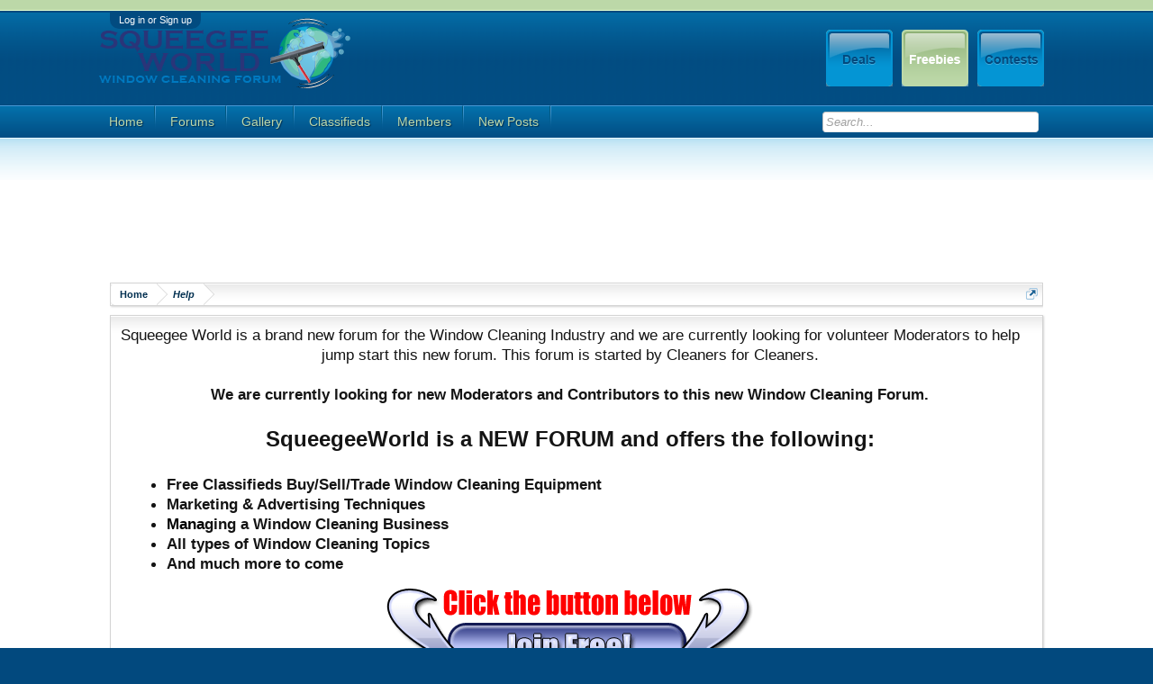

--- FILE ---
content_type: text/html; charset=UTF-8
request_url: http://www.squeegeeworld.com/help/trophies
body_size: 8233
content:
<!DOCTYPE html>
<html id="XenForo" lang="en-US" dir="LTR" class="Public LoggedOut NoSidebar RunDeferred Responsive" xmlns:fb="http://www.facebook.com/2008/fbml">
<head>

	<meta charset="utf-8" />
	<meta http-equiv="X-UA-Compatible" content="IE=Edge,chrome=1" />
	
		<meta name="viewport" content="width=device-width, initial-scale=1">
	
	
		<base href="http://www.squeegeeworld.com/" />
		<script>
			var _b = document.getElementsByTagName('base')[0], _bH = "http://www.squeegeeworld.com/";
			if (_b && _b.href != _bH) _b.href = _bH;
		</script>
	

	<title>Trophies | Squeegee World - Window Cleaning Forum</title>
	
	<noscript><style>.JsOnly, .jsOnly { display: none !important; }</style></noscript>
	<link rel="stylesheet" href="css.php?css=xenforo,form,public&amp;style=5&amp;dir=LTR&amp;d=1420575618" />
	<link rel="stylesheet" type="text/css" href="misc/custom-node-icons?d=1391088283" /><link rel="stylesheet" href="css.php?css=help_wrapper,login_bar,nat_public_css,panel_scroller,sonnb_xengallery_navbar_template,trophy,xeno,xeno_custom&amp;style=5&amp;dir=LTR&amp;d=1420575618" />
	
	
        <!-- xeno css -->
        
        

	<script>

	var _gaq = [['_setAccount', 'UA-3812478-22'], ['_trackPageview']];
	!function(d, t)
	{
		var g = d.createElement(t),
			s = d.getElementsByTagName(t)[0];	
		g.async = true;
		g.src = ('https:' == d.location.protocol ? 'https://ssl' : 'http://www') + '.google-analytics.com/ga.js';
		s.parentNode.insertBefore(g, s);
	}
	(document, 'script');

	</script>
		<script src="js/jquery/jquery-1.11.0.min.js"></script>	
		
	<script src="js/xenforo/xenforo.js?_v=4b844d0f"></script>

	
	<link rel="apple-touch-icon" href="http://www.squeegeeworld.com/styles/default/xenforo/logo.og.png" />
	<link rel="alternate" type="application/rss+xml" title="RSS feed for Squeegee World - Window Cleaning Forum" href="forums/-/index.rss" />
	<!-- xeno js -->
        











	
	
	

</head>

<body>

<!-- xeno -->


    

<div id="loginBar">
	<div class="pageWidth">
		<div class="pageContent">	
			<h3 id="loginBarHandle">
				<label for="LoginControl"><a href="login/" class="concealed noOutline">Log in or Sign up</a></label>
			</h3>
			
			<span class="helper"></span>

			
		</div>
	</div>
</div>


<!-- /xeno -->













<!-- xeno forum wrapper -->
<div id="xeno_forum_wrapper">

<div id="headerMover">
	<div id="headerProxy"></div>

<div id="content" class="help_trophies">
	<div class="pageWidth">
		<div class="pageContent">

		    <!-- xeno sidebar -->
			
			
			<!-- main content area -->
			
			
			
			
						
						<div class="" style=""><script type="text/javascript"><!--
google_ad_client = "ca-pub-8784066974699243";
/* SWorld Navbar */
google_ad_slot = "5387866481";
google_ad_width = 728;
google_ad_height = 90;
//-->
</script>
<script type="text/javascript"
src="//pagead2.googlesyndication.com/pagead/show_ads.js">
</script></div>
						
						
						<div class="breadBoxTop ">
							
							

<nav>
	
		
			
		
	

	<fieldset class="breadcrumb">
		<a href="misc/quick-navigation-menu" class="OverlayTrigger jumpMenuTrigger" data-cacheOverlay="true" title="Open quick navigation"><!--Jump to...--></a>
			
		<div class="boardTitle"><strong>Squeegee World - Window Cleaning Forum</strong></div>
		
		<span class="crumbs">
			
				<span class="crust homeCrumb" itemscope="itemscope" itemtype="http://data-vocabulary.org/Breadcrumb">
					<a href="http://www.squeegeeworld.com" class="crumb" rel="up" itemprop="url"><span itemprop="title">Home</span></a>
					<span class="arrow"><span></span></span>
				</span>
			
			
			
			
			
				
					<span class="crust" itemscope="itemscope" itemtype="http://data-vocabulary.org/Breadcrumb">
						<a href="help/" class="crumb" rel="up" itemprop="url"><span itemprop="title">Help</span></a>
						<span class="arrow"><span>&gt;</span></span>
					</span>
				
			
		</span>
	</fieldset>
</nav>
						</div>
						
						
						
					
						<!--[if lt IE 8]>
							<p class="importantMessage">You are using an out of date browser. It  may not display this or other websites correctly.<br />You should upgrade or use an <a href="https://www.google.com/chrome" target="_blank">alternative browser</a>.</p>
						<![endif]-->

						
						




<div class="PanelScroller" id="Notices" data-vertical="1" data-speed="400" data-interval="4000">
	<div class="scrollContainer">
		<div class="PanelContainer">
			<ol class="Panels">
				
					<li class="panel Notice DismissParent notice_1">
	<div class="baseHtml noticeContent"><center><p>Squeegee World is a brand new forum for the Window Cleaning Industry and we are currently looking for volunteer Moderators to help jump start this new forum. This forum is started by Cleaners for Cleaners. <br><br><b>We are currently looking for new Moderators and Contributors to this new Window Cleaning Forum.</b></p>

<h1><strong>SqueegeeWorld is a NEW FORUM and offers the following:</strong></h1>

<ul style="text-align:left;">
	<li><strong>Free Classifieds Buy/Sell/Trade Window Cleaning Equipment</strong></li>
	<li><strong>Marketing &amp; Advertising Techniques</strong></li>
	<li><strong><span style="color:#000000">Mana</span>ging a Window Cleaning Business</strong></li>
	<li><strong>All types of Window Cleaning Topics</strong></li>
	<li><strong>And much more to come</strong></li>
</ul>

<p><a href="http://www.squeegeeworld.com/login/" target="_self"><img alt="" src="http://www.squeegeeworld.com/misc/JoinFreeButton.gif" style="width: 407px; height: 118px;" /></a></p>

<p><strong>ps:..</strong>.All new users who sign up and create 100+ posts will receive FREE SEO Do-Follow Backlinks &amp; able to Sell in the classifieds at no cost for a lifetime.</p></center></div>
	
	
</li>
				
			</ol>
		</div>
	</div>
	
	
</div>

						
						
						
						
												
							<!-- h1 title, description -->
							<div class="titleBar">
								
								<h1>Trophies</h1>
								
								
							</div>
						
						
						
						
						
						<!-- main template -->
						


<div class="container">
	<div class="navigationSideBar ToggleTriggerAnchor">
		<h4 class="heading ToggleTrigger" data-target="> ul">Help <span></span></h4>
		<ul data-toggle-class="menuVisible">
			<li class="section">
				<ul>
					
					<li><a href="help/smilies" class="primaryContent">Smilies</a></li>
					<!-- slot: pre_bb_codes -->
					<li><a href="help/bb-codes" class="primaryContent">BB Codes</a></li>
					<!-- slot: pre_trophies -->
					<li><a href="help/trophies" class="secondaryContent">Trophies</a></li>
					<!-- slot: pre_cookies -->
					<li><a href="help/cookies" class="primaryContent">Cookie Usage</a></li>
					<!-- slot: pre_tos_url -->
					
						<li><a href="help/terms" class="primaryContent">Terms and Rules</a></li>
					
					
					
				</ul>
			</li>
		</ul>
	</div>
	
	<div class="mainContentBlock section sectionMain">




	<ol class="section">
	
		<li class="primaryContent">
			

<div class="trophy" id="trophy-1">
	<div class="points">1</div>
	
	<div class="info">
		<h3 class="title">First Message</h3>
		<p class="description">Post a message somewhere on the site to receive this.</p>
	</div>
</div>
		</li>
	
		<li class="primaryContent">
			

<div class="trophy" id="trophy-5">
	<div class="points">2</div>
	
	<div class="info">
		<h3 class="title">Somebody Likes You</h3>
		<p class="description">Somebody out there liked one of your messages. Keep posting like that for more!</p>
	</div>
</div>
		</li>
	
		<li class="primaryContent">
			

<div class="trophy" id="trophy-2">
	<div class="points">5</div>
	
	<div class="info">
		<h3 class="title">Keeps Coming Back</h3>
		<p class="description">30 messages posted. You must like it here!</p>
	</div>
</div>
		</li>
	
		<li class="primaryContent">
			

<div class="trophy" id="trophy-3">
	<div class="points">10</div>
	
	<div class="info">
		<h3 class="title">Can&#039;t Stop!</h3>
		<p class="description">You've posted 100 messages. I hope this took you more than a day!</p>
	</div>
</div>
		</li>
	
		<li class="primaryContent">
			

<div class="trophy" id="trophy-6">
	<div class="points">10</div>
	
	<div class="info">
		<h3 class="title">I Like It a Lot</h3>
		<p class="description">Your messages have been liked 25 times.</p>
	</div>
</div>
		</li>
	
		<li class="primaryContent">
			

<div class="trophy" id="trophy-7">
	<div class="points">15</div>
	
	<div class="info">
		<h3 class="title">Seriously Likeable!</h3>
		<p class="description">Content you have posted has attracted 100 likes.</p>
	</div>
</div>
		</li>
	
		<li class="primaryContent">
			

<div class="trophy" id="trophy-4">
	<div class="points">20</div>
	
	<div class="info">
		<h3 class="title">Addicted</h3>
		<p class="description">1,000 messages? Impressive!</p>
	</div>
</div>
		</li>
	
		<li class="primaryContent">
			

<div class="trophy" id="trophy-8">
	<div class="points">20</div>
	
	<div class="info">
		<h3 class="title">Can&#039;t Get Enough of Your Stuff</h3>
		<p class="description">Your content has been liked 250 times.</p>
	</div>
</div>
		</li>
	
		<li class="primaryContent">
			

<div class="trophy" id="trophy-9">
	<div class="points">30</div>
	
	<div class="info">
		<h3 class="title">I LOVE IT!</h3>
		<p class="description">Content you have posted has attracted 500 likes.</p>
	</div>
</div>
		</li>
	
	</ol>
</div>
</div>
						
						
						
						
							<!-- login form, to be moved to the upper drop-down -->
							







<form action="login/login" method="post" class="xenForm " id="login" style="display:none">

	

	<div class="ctrlWrapper">
		<dl class="ctrlUnit">
			<dt><label for="LoginControl">Your name or email address:</label></dt>
			<dd><input type="text" name="login" id="LoginControl" class="textCtrl" tabindex="101" /></dd>
		</dl>
	
	
		<dl class="ctrlUnit">
			<dt>
				<label for="ctrl_password">Do you already have an account?</label>
			</dt>
			<dd>
				<ul>
					<li><label for="ctrl_not_registered"><input type="radio" name="register" value="1" id="ctrl_not_registered" tabindex="105" />
						No, create an account now.</label></li>
					<li><label for="ctrl_registered"><input type="radio" name="register" value="0" id="ctrl_registered" tabindex="105" checked="checked" class="Disabler" />
						Yes, my password is:</label></li>
					<li id="ctrl_registered_Disabler">
						<input type="password" name="password" class="textCtrl" id="ctrl_password" tabindex="102" />
						<div class="lostPassword"><a href="lost-password/" class="OverlayTrigger OverlayCloser" tabindex="106">Forgot your password?</a></div>
					</li>
				</ul>
			</dd>
		</dl>
	
		
		<dl class="ctrlUnit submitUnit">
			<dt></dt>
			<dd>
				<input type="submit" class="button primary" value="Log in" tabindex="104" data-loginPhrase="Log in" data-signupPhrase="Sign up" />
				<label for="ctrl_remember" class="rememberPassword"><input type="checkbox" name="remember" value="1" id="ctrl_remember" tabindex="103" /> Stay logged in</label>
			</dd>
		</dl>
	</div>

	<input type="hidden" name="cookie_check" value="1" />
	<input type="hidden" name="redirect" value="/help/trophies" />
	<input type="hidden" name="_xfToken" value="" />

</form>
						
						
					
			
						
			<div class="breadBoxBottom">

<nav>
	
		
			
		
	

	<fieldset class="breadcrumb">
		<a href="misc/quick-navigation-menu" class="OverlayTrigger jumpMenuTrigger" data-cacheOverlay="true" title="Open quick navigation"><!--Jump to...--></a>
			
		<div class="boardTitle"><strong>Squeegee World - Window Cleaning Forum</strong></div>
		
		<span class="crumbs">
			
				<span class="crust homeCrumb">
					<a href="http://www.squeegeeworld.com" class="crumb"><span>Home</span></a>
					<span class="arrow"><span></span></span>
				</span>
			
			
			
			
			
				
					<span class="crust">
						<a href="help/" class="crumb"><span>Help</span></a>
						<span class="arrow"><span>&gt;</span></span>
					</span>
				
			
		</span>
	</fieldset>
</nav></div>
			
						
			
						
		</div>
	</div>
</div>

<header>
	


<div id="header">
      <div class="pageWidth">
        <ul class="headerIcons">
        <li><a href="#"><img src="styles/dazzle/xenforo/style/deal_box.png" alt="" /></a></li>
        <li><a href="#"><img src="styles/dazzle/xenforo/style/free_box.png" alt="" /></a></li>
        <li><a href="#"><img src="styles/dazzle/xenforo/style/contest_box.png" alt="" /></a></li>                
        </ul>
      </div>        
	<div id="logoBlock">
	<div class="pageWidth">
		<div class="pageContent">
			
			
			<div id="logo"><a href="http://www.squeegeeworld.com">
				<span></span>
				<img src="styles/dazzle/xenforo/logo.png" alt="Squeegee World - Window Cleaning Forum" />
			</a></div>
			
            <span class="helper"></span>
		</div>
	</div>
</div>
	

<div id="navigation" class="pageWidth withSearch">
	<div class="pageContent">
		<nav>

<div class="navTabs">
	<ul class="publicTabs">
	
		<!-- home -->
		
			<li class="navTab home PopupClosed"><a href="http://www.squeegeeworld.com" class="navLink">Home</a></li>
		
		
		
		<!-- extra tabs: home -->
		
		
		
		<!-- forums -->
		
			<li class="navTab forums Popup PopupControl PopupClosed">
			
				<a href="http://www.squeegeeworld.com/" class="navLink">Forums</a>
				<a href="http://www.squeegeeworld.com/" class="SplitCtrl" rel="Menu"></a>
				
				<div class="Menu JsOnly tabMenu forumsTabLinks">
					<div class="primaryContent menuHeader">
						<h3>Forums</h3>
						<div class="muted">Quick Links</div>
					</div>
					<ul class="secondaryContent blockLinksList">
					
						
						<li><a href="search/?type=post">Search Forums</a></li>
						
						<li><a href="find-new/posts" rel="nofollow">Recent Posts</a></li>
					
					</ul>
				</div>
			</li>
		
		
		
		<!-- extra tabs: middle -->
		
		
			
				<li class="navTab sonnb_xengallery Popup PopupControl PopupClosed">
			
				<a href="http://www.squeegeeworld.com/gallery/" class="navLink">Gallery</a>
				<a href="http://www.squeegeeworld.com/gallery/" class="SplitCtrl" rel="Menu"></a>
				
				<div class="Menu JsOnly tabMenu sonnb_xengalleryTabLinks">
					<div class="primaryContent menuHeader">
						<h3>Gallery</h3>
						<div class="muted">Quick Links</div>
					</div>
					

<ul class="secondaryContent blockLinksList xengallery">
	
		
		
			<li><a href="gallery/categories">Categories</a></li>
		
		<li><a title="Explore User's Albums" href="gallery/explore-user" class="OverlayTrigger">Explore User's Albums</a></li>
		<li><a title="These are all newly created albums from Squeegee World - Window Cleaning Forum." class="Tooltip" href="gallery/new-albums">New Albums</a></li>
		<li><a title="These are all newly created photos from Squeegee World - Window Cleaning Forum." class="Tooltip" href="gallery/new-photos">New Photos</a></li>
		
			<li><a title="The most active cameras that are being used in gallery at Squeegee World - Window Cleaning Forum" class="Tooltip" href="gallery/cameras">Cameras</a></li>
		
		
			<li><a title="Explore popular locations where our members at Squeegee World - Window Cleaning Forum usually take photos." class="Tooltip" href="gallery/locations">Locations</a></li>
		
	
	
		<li><a title="All interesting, fantastic and amazing photos/albums collected and promoted by our staffs on Squeegee World - Window Cleaning Forum " class="Tooltip" href="gallery/collections">Collections</a></li>
	
	<li><a title="The most active streams/keywords are being used at Squeegee World - Window Cleaning Forum" class="Tooltip" href="gallery/streams">Streams Cloud</a></li>
</ul>	
				</div>
			</li>
			
		
			
				<li class="navTab microclassifieds Popup PopupControl PopupClosed">
			
				<a href="http://www.squeegeeworld.com/Classifieds/" class="navLink">Classifieds</a>
				<a href="http://www.squeegeeworld.com/Classifieds/" class="SplitCtrl" rel="Menu"></a>
				
				<div class="Menu JsOnly tabMenu microclassifiedsTabLinks">
					<div class="primaryContent menuHeader">
						<h3>Classifieds</h3>
						<div class="muted">Quick Links</div>
					</div>
					<ul class="secondaryContent blockLinksList">
	<li><a href="Classifieds/whatsnew">What's New</a></li>
	<li><a href="Classifieds/myhistory">My History</a></li>
            
            
</ul>
				</div>
			</li>
			
		
		
		
		
		<!-- members -->
		
			<li class="navTab members Popup PopupControl PopupClosed">
			
				<a href="http://www.squeegeeworld.com/members/" class="navLink">Members</a>
				<a href="http://www.squeegeeworld.com/members/" class="SplitCtrl" rel="Menu"></a>
				
				<div class="Menu JsOnly tabMenu membersTabLinks">
					<div class="primaryContent menuHeader">
						<h3>Members</h3>
						<div class="muted">Quick Links</div>
					</div>
					<ul class="secondaryContent blockLinksList">
					
						<li><a href="members/">Notable Members</a></li>
						
						<li><a href="online/">Current Visitors</a></li>
						<li><a href="recent-activity/">Recent Activity</a></li>
					
					</ul>
				</div>
			</li>
						
		<!-- extra tabs: end -->
		
		
			
				<li class="navTab nodetab25 PopupClosed">
					<a href="http://www.squeegeeworld.com/link-forums/new-posts.25/" class="navLink">New Posts</a>
					
				</li>
			
		
		

		<!-- responsive popup -->
		<li class="navTab navigationHiddenTabs Popup PopupControl PopupClosed" style="display:none">	
						
			<a rel="Menu" class="navLink NoPopupGadget"><span class="menuIcon">Menu</span></a>
			
			<div class="Menu JsOnly blockLinksList primaryContent" id="NavigationHiddenMenu"></div>
		</li>
			
		
		<!-- no selection -->
		
			<li class="navTab selected"><div class="tabLinks"></div></li>
		
		
	</ul>
	
	<!-- xeno -->
	
	
	
	
	
</div>

<span class="helper"></span>
			
		</nav>	
	</div>
</div>
	

<div id="searchBar" class="pageWidth">
	
	<span id="QuickSearchPlaceholder" title="Search">Search</span>
	<fieldset id="QuickSearch">
		<form action="search/search" method="post" class="formPopup">
			
			<div class="primaryControls">
				<!-- block: primaryControls -->
				<input type="search" name="keywords" value="" class="textCtrl" placeholder="Search..." results="0" title="Enter your search and hit enter" id="QuickSearchQuery" />				
				<!-- end block: primaryControls -->
			</div>
			
			<div class="secondaryControls">
				<div class="controlsWrapper">
				
					<!-- block: secondaryControls -->
					<dl class="ctrlUnit">
						<dt></dt>
						<dd><ul>
							<li><label><input type="checkbox" name="title_only" value="1"
								id="search_bar_title_only" class="AutoChecker"
								data-uncheck="#search_bar_thread" /> Search titles only</label></li>
						</ul></dd>
					</dl>
				
					<dl class="ctrlUnit">
						<dt><label for="searchBar_users">Posted by Member:</label></dt>
						<dd>
							<input type="text" name="users" value="" class="textCtrl AutoComplete" id="searchBar_users" />
							<p class="explain">Separate names with a comma.</p>
						</dd>
					</dl>
				
					<dl class="ctrlUnit">
						<dt><label for="searchBar_date">Newer Than:</label></dt>
						<dd><input type="date" name="date" value="" class="textCtrl" id="searchBar_date" /></dd>
					</dl>
					
					
				</div>
				<!-- end block: secondaryControls -->
				
				<dl class="ctrlUnit submitUnit">
					<dt></dt>
					<dd>
						<input type="submit" value="Search" class="button primary Tooltip" title="Find Now" />
						<div class="Popup" id="commonSearches">
							<a rel="Menu" class="button NoPopupGadget Tooltip" title="Useful Searches" data-tipclass="flipped"><span class="arrowWidget"></span></a>
							<div class="Menu">
								<div class="primaryContent menuHeader">
									<h3>Useful Searches</h3>
								</div>
								<ul class="secondaryContent blockLinksList">
									<!-- block: useful_searches -->
									<li><a href="find-new/posts?recent=1" rel="nofollow">Recent Posts</a></li>
									
									<!-- end block: useful_searches -->
								</ul>
							</div>
						</div>
						<a href="search/" class="button moreOptions Tooltip" title="Advanced search">More...</a>
					</dd>
				</dl>
				
			</div>
			
			<input type="hidden" name="_xfToken" value="" />
		</form>		
	</fieldset>
	
</div>
</div>

	
	
</header>

</div>
<div id="footerBanner">
<footer>
	


<div class="footer">
	<div class="pageWidth">
		<div class="pageContent">
			
			<ul class="footerLinks">
					
			
				<li><a href="help/terms">Terms and Rules</a></li>
				
						
				
					<li><a href="misc/contact" class="OverlayTrigger" data-overlayOptions="{&quot;fixed&quot;:false}">Contact Us</a></li>
				
				<li><a href="help/">Help</a></li>
				<li><a href="http://www.squeegeeworld.com" class="homeLink">Home</a></li>
				<li><a class="top" href="/help/trophies#navigation">Top</a></li>
				<li><a href="forums/-/index.rss" rel="alternate" class="globalFeed" target="_blank"
					title="RSS feed for Squeegee World - Window Cleaning Forum">RSS</a></li>
			
			</ul>
			
			<span class="helper">			</span>
		</div>
	</div>
</div>

<div class="footerLegal">
	<div class="pageWidth">
		<div class="pageContent">
			<div id="copyright"><a href="http://xenforo.com" class="concealed">Forum software by XenForo&trade; <span>&copy;2010-2014 XenForo Ltd.</span></a> | <a href="http://razorthemes.com" class="concealed">Style by RazorThemes</a></div>
			

			

					
			
			<span class="helper"></span>
		</div>
	</div>	
</div>

</footer>
</div>

<!-- xeno forum wrapper end -->
</div>

<!-- xeno js -->



<!-- xeno dynamics -->
<script type="text/javascript">
<!--
$(function(){
// forumhome
$("#forums li.node.level_2:first-child div.nodeInfo").addClass("first");
$("#forums li.node.level_2:last-child div.nodeInfo").addClass("last");
$("#forums li.node.level_2:nth-child(odd) div.nodeInfo").addClass('alt1');
$("#forums li.node.level_2:nth-child(even) div.nodeInfo").addClass('alt2');
// sub-forums groupNoChildren
$("#forums li.node.level_1.groupNoChildren:first-child div.nodeInfo").addClass("first");
$("#forums li.node.level_1.groupNoChildren:last-child div.nodeInfo").addClass("last");
$("#forums li.node.level_1.groupNoChildren:nth-child(odd) div.nodeInfo").addClass('alt1');
$("#forums li.node.level_1.groupNoChildren:nth-child(even) div.nodeInfo").addClass('alt2');
// sub-forum of nested category
$("ol.nodeList li.node.level_1.groupNoChildren:first-child div.nodeInfo").addClass("first");
$("ol.nodeList li.node.level_1.groupNoChildren:last-child div.nodeInfo").addClass("last");
$("ol.nodeList li.node.level_1.groupNoChildren:nth-child(odd) div.nodeInfo").addClass('alt1');
$("ol.nodeList li.node.level_1.groupNoChildren:nth-child(even) div.nodeInfo").addClass('alt2');
});
//-->
</script>














<!-- rss animation -->
<script type="text/javascript">
<!--
$(function(){   
$(".feedIcon").hover(
function() {
$(this).stop().animate({ paddingLeft: '8px' }, 150);
}, function() {
$(this).stop().animate({ paddingLeft: '0' }, 100);
});

});
//-->
</script>




<!-- smooth scrolling -->
<script type="text/javascript">
<!--
$(function(){
$('.top').click(function(){
if($.browser.opera){
$('html').animate({scrollTop:0}, 1000);
}else{
$('html, body').animate({scrollTop:0}, 1000);
}
return false;
});
});
//-->
</script>


<script>


jQuery.extend(true, XenForo,
{
	visitor: { user_id: 0 },
	serverTimeInfo:
	{
		now: 1769041288,
		today: 1768971600,
		todayDow: 3
	},
	_lightBoxUniversal: "0",
	_enableOverlays: "1",
	_animationSpeedMultiplier: "1",
	_overlayConfig:
	{
		top: "10%",
		speed: 200,
		closeSpeed: 100,
		mask:
		{
			color: "rgb(255, 255, 255)",
			opacity: "0.6",
			loadSpeed: 200,
			closeSpeed: 100
		}
	},
	_ignoredUsers: [],
	_loadedScripts: {"nat_public_css":true,"help_wrapper":true,"trophy":true,"xeno":true,"xeno_custom":true,"login_bar":true,"panel_scroller":true,"sonnb_xengallery_navbar_template":true},
	_cookieConfig: { path: "/", domain: "", prefix: "xf_"},
	_csrfToken: "",
	_csrfRefreshUrl: "login/csrf-token-refresh",
	_jsVersion: "4b844d0f"
});
jQuery.extend(XenForo.phrases,
{
	cancel: "Cancel",

	a_moment_ago:    "A moment ago",
	one_minute_ago:  "1 minute ago",
	x_minutes_ago:   "%minutes% minutes ago",
	today_at_x:      "Today at %time%",
	yesterday_at_x:  "Yesterday at %time%",
	day_x_at_time_y: "%day% at %time%",

	day0: "Sunday",
	day1: "Monday",
	day2: "Tuesday",
	day3: "Wednesday",
	day4: "Thursday",
	day5: "Friday",
	day6: "Saturday",

	_months: "January,February,March,April,May,June,July,August,September,October,November,December",
	_daysShort: "Sun,Mon,Tue,Wed,Thu,Fri,Sat",

	following_error_occurred: "The following error occurred",
	server_did_not_respond_in_time_try_again: "The server did not respond in time. Please try again.",
	logging_in: "Logging in",
	click_image_show_full_size_version: "Click this image to show the full-size version.",
	show_hidden_content_by_x: "Show hidden content by {names}"
});

// Facebook Javascript SDK
XenForo.Facebook.appId = "";
XenForo.Facebook.forceInit = false;





</script>


</body>
</html>

--- FILE ---
content_type: text/html; charset=utf-8
request_url: https://www.google.com/recaptcha/api2/aframe
body_size: 267
content:
<!DOCTYPE HTML><html><head><meta http-equiv="content-type" content="text/html; charset=UTF-8"></head><body><script nonce="u4rq7N7lzZYvIqo2cOCBmw">/** Anti-fraud and anti-abuse applications only. See google.com/recaptcha */ try{var clients={'sodar':'https://pagead2.googlesyndication.com/pagead/sodar?'};window.addEventListener("message",function(a){try{if(a.source===window.parent){var b=JSON.parse(a.data);var c=clients[b['id']];if(c){var d=document.createElement('img');d.src=c+b['params']+'&rc='+(localStorage.getItem("rc::a")?sessionStorage.getItem("rc::b"):"");window.document.body.appendChild(d);sessionStorage.setItem("rc::e",parseInt(sessionStorage.getItem("rc::e")||0)+1);localStorage.setItem("rc::h",'1769041291448');}}}catch(b){}});window.parent.postMessage("_grecaptcha_ready", "*");}catch(b){}</script></body></html>

--- FILE ---
content_type: text/css; charset=utf-8
request_url: http://www.squeegeeworld.com/misc/custom-node-icons?d=1391088283
body_size: 282
content:
.node.node_2 .nodeIcon {
	background: transparent url(http://www.squeegeeworld.com/data/node-icons/2_1.jpg?1391088283) no-repeat top left !important;
}
.node.node_14 .nodeIcon {
	background: transparent url(http://www.squeegeeworld.com/data/node-icons/14_1.jpg?1391088283) no-repeat top left !important;
}
.node.node_26 .nodeIcon {
	background: transparent url(http://www.squeegeeworld.com/data/node-icons/26_1.jpg?1391088283) no-repeat top left !important;
}
.node.node_6 .nodeIcon {
	background: transparent url(http://www.squeegeeworld.com/data/node-icons/6_1.jpg?1391088283) no-repeat top left !important;
}
.node.node_7 .nodeIcon {
	background: transparent url(http://www.squeegeeworld.com/data/node-icons/7_1.jpg?1391088283) no-repeat top left !important;
}
.node.node_13 .nodeIcon {
	background: transparent url(http://www.squeegeeworld.com/data/node-icons/13_1.jpg?1391088283) no-repeat top left !important;
}
.node.node_21 .nodeIcon {
	background: transparent url(http://www.squeegeeworld.com/data/node-icons/21_1.jpg?1391088283) no-repeat top left !important;
}
.node.node_9 .nodeIcon {
	background: transparent url(http://www.squeegeeworld.com/data/node-icons/9_1.jpg?1391088283) no-repeat top left !important;
}
.node.node_12 .nodeIcon {
	background: transparent url(http://www.squeegeeworld.com/data/node-icons/12_1.jpg?1391088283) no-repeat top left !important;
}
.node.node_11 .nodeIcon {
	background: transparent url(http://www.squeegeeworld.com/data/node-icons/11_1.jpg?1391088283) no-repeat top left !important;
}
.node.node_10 .nodeIcon {
	background: transparent url(http://www.squeegeeworld.com/data/node-icons/10_1.jpg?1391088283) no-repeat top left !important;
}
.node.node_17 .nodeIcon {
	background: transparent url(http://www.squeegeeworld.com/data/node-icons/17_1.jpg?1391088283) no-repeat top left !important;
}
.node.node_20 .nodeIcon {
	background: transparent url(http://www.squeegeeworld.com/data/node-icons/20_1.jpg?1391088283) no-repeat top left !important;
}
.node.node_18 .nodeIcon {
	background: transparent url(http://www.squeegeeworld.com/data/node-icons/18_1.jpg?1391088283) no-repeat top left !important;
}
.node.node_19 .nodeIcon {
	background: transparent url(http://www.squeegeeworld.com/data/node-icons/19_1.jpg?1391088283) no-repeat top left !important;
}
.node.node_15 .nodeIcon {
	background: transparent url(http://www.squeegeeworld.com/data/node-icons/15_1.jpg?1391088283) no-repeat top left !important;
}
.node.node_22 .nodeIcon {
	background: transparent url(http://www.squeegeeworld.com/data/node-icons/22_1.jpg?1391088283) no-repeat top left !important;
}
.node.node_24 .nodeIcon {
	background: transparent url(http://www.squeegeeworld.com/data/node-icons/24_1.jpg?1391088283) no-repeat top left !important;
}


--- FILE ---
content_type: text/css; charset=utf-8
request_url: http://www.squeegeeworld.com/css.php?css=help_wrapper,login_bar,nat_public_css,panel_scroller,sonnb_xengallery_navbar_template,trophy,xeno,xeno_custom&style=5&dir=LTR&d=1420575618
body_size: 6088
content:
@charset "UTF-8";

/* --- help_wrapper.css --- */

.container {
	display: table;
	table-layout: fixed;
	width: 100%;
	zoom: 1;
}

.navigationSideBar
{
	width: 150px;
	display: table-cell;
	vertical-align: top;
	*float: left;
}
	
	.navigationSideBar .heading
	{
		-webkit-border-top-right-radius: 0; -moz-border-radius-topright: 0; -khtml-border-top-right-radius: 0; border-top-right-radius: 0;
		margin: 10px 0 0;
	}

	.navigationSideBar .section:first-child
	{
		margin-top: 0;
	}

	.navigationSideBar .section:last-child
	{
		margin-bottom: 0;
	}
	
	.navigationSideBar .primaryContent
	{
		font-size: 11px;
	}

	.navigationSideBar .secondaryContent
	{
		font-weight: bold;
	}
	
	.navigationSideBar a
	{
		display: block;
		padding: 5px 10px;
		word-wrap: normal;
		overflow: hidden;
		text-overflow: ellipsis;
	}
	
	.navigationSideBar a:hover
	{
		background: #d7edfc url('styles/dazzle/xenforo/gradients/category-23px-light.png') repeat-x top;
		color: #65a5d1;
		text-decoration: none;
	}
	

.mainContentBlock
{
	display: table-cell;
	vertical-align: top;
	margin: 0;
	*margin-left: 150px;
	zoom: 1;
}


@media (max-width:480px)
{
	.Responsive .navigationSideBar
	{
		display: block;
		position: relative;
		margin: 0 auto;
		width: 200px;
		-webkit-box-sizing: border-box; -moz-box-sizing: border-box; -ms-box-sizing: border-box; box-sizing: border-box;
	}

	.Responsive .navigationSideBar .heading
	{
		margin: 0;
		-webkit-border-top-right-radius: 5px; -moz-border-radius-topright: 5px; -khtml-border-top-right-radius: 5px; border-top-right-radius: 5px;
		border-bottom: 0;
		text-align: center;
		cursor: pointer;
	}
	
		.Responsive .navigationSideBar .heading span
		{
			background: transparent url('styles/dazzle/xenforo/xenforo-ui-sprite.png') no-repeat -32px 0;
margin-top: -2px;
margin-left: 2px;
display: inline-block;
*margin-top: 0;
vertical-align: middle;
width: 13px;
height: 14px;

		}

	.Responsive .navigationSideBar > ul
	{
		display: none;
		position: absolute;
		background: rgb(252, 252, 255);
		border: 1px solid #d7edfc;
		-webkit-box-shadow: 5px 5px 25px rgba(0,0,0, 0.5); -moz-box-shadow: 5px 5px 25px rgba(0,0,0, 0.5); -khtml-box-shadow: 5px 5px 25px rgba(0,0,0, 0.5); box-shadow: 5px 5px 25px rgba(0,0,0, 0.5);
		border-top: none;
		width: 200px;
		-webkit-box-sizing: border-box; -moz-box-sizing: border-box; -ms-box-sizing: border-box; box-sizing: border-box;
		z-index: 51;
	}
	
	.Responsive .navigationSideBar > ul.menuVisible
	{
		display: block;
	}

	.Responsive .navigationSideBar .section:last-child li:last-child a
	{
		border-bottom: none;
	}
	
	html.Responsive:not(.hasJs) .navigationSideBar:hover > ul
	{
		display: block;
	}

	.Responsive .mainContentBlock
	{
		display: block;
	}
}


/* --- login_bar.css --- */

/** Login bar basics **/

#loginBar
{
	color: rgb(47, 74, 93);
background-color: rgb(188, 216, 168);
position: relative;
z-index: 1;

}

	#loginBar .ctrlWrapper
	{
		margin: 0 10px;
	}

	#loginBar .pageContent
	{
		padding-top: 5px;
		position: relative;
		_height: 0px;
	}

	#loginBar a
	{
		color: rgb(47, 74, 93);

	}

	#loginBar form
	{
		padding: 5px 0;
margin: 0 auto;
display: none;
line-height: 20px;
position: relative;

	}
	
		#loginBar .xenForm .ctrlUnit,		
		#loginBar .xenForm .ctrlUnit > dt label
		{
			margin: 0;
			border: none;
		}
	
		#loginBar .xenForm .ctrlUnit > dd
		{
			position: relative;
		}
	
	#loginBar .lostPassword,
	#loginBar .lostPasswordLogin
	{
		font-size: 11px;
	}
	
	#loginBar .rememberPassword
	{
		font-size: 11px;
	}

	#loginBar .textCtrl
	{
		color: #f0f7fc;
background-color: rgb(47, 74, 93);
border-color: #65a5d1;

	}
	
	#loginBar .textCtrl[type=text]
	{
		font-weight: bold;
font-size: 18px;

	}

	#loginBar .textCtrl:-webkit-autofill /* http://code.google.com/p/chromium/issues/detail?id=1334#c35 */
	{
		background: rgb(47, 74, 93) !important;
		color: #f0f7fc;
	}

	#loginBar .textCtrl:focus
	{
		background: black none;

	}
	
	#loginBar input.textCtrl.disabled
	{
		color: #a5cae4;
background-color: rgb(1, 47, 80);
border-style: dashed;

	}
	
	#loginBar .button
	{
		min-width: 85px;
		*width: 85px;
	}
	
		#loginBar .button.primary
		{
			font-weight: bold;
		}
		
/** changes when eAuth is present **/

#loginBar form.eAuth
{
	-x-max-width: 700px; /* normal width + 170px */
}

	#loginBar form.eAuth .ctrlWrapper
	{
		border-right: 1px dotted #176093;
		margin-right: 200px;
		-webkit-box-sizing: border-box; -moz-box-sizing: border-box; -ms-box-sizing: border-box; box-sizing: border-box;
	}

	#loginBar form.eAuth #eAuthUnit
	{
		position: absolute;
		top: 0px;
		right: 10px;
	}

		#eAuthUnit li
		{
			margin-top: 10px;
			line-height: 0;
		}
	
/** handle **/

#loginBar #loginBarHandle
{
	font-size: 11px;
color: #ffffff;
background-color: rgb(2, 75, 128);
padding: 0 10px;
margin-left: 20px;
-webkit-border-bottom-right-radius: 10px; -moz-border-radius-bottomright: 10px; -khtml-border-bottom-right-radius: 10px; border-bottom-right-radius: 10px;
-webkit-border-bottom-left-radius: 10px; -moz-border-radius-bottomleft: 10px; -khtml-border-bottom-left-radius: 10px; border-bottom-left-radius: 10px;
position: absolute;
left: 0px;
bottom: -27px;
text-align: center;
z-index: 1;
line-height: 20px;
background-color: #024b80 !important;

}


@media (max-width:1185px)
{
	.Responsive #loginBar form.eAuth .ctrlWrapper
	{
		border-right: none;
		margin-right: 10px;
	}

	.Responsive #loginBar form.eAuth #eAuthUnit
	{
		position: static;
		width: 180px;
		margin: 0 auto 10px;
	}
}


/* --- nat_public_css.css --- */

.natMenuLevel0
{
	padding-left: 0px;
}

.natMenuLevel1
{
	padding-left: 10px;
}

.natMenuLevel2
{
	padding-left: 20px;
}

.natMenuLevel3
{
	padding-left: 30px;
}

.natMenuLevel4
{
	padding-left: 40px;
}

.natMenuLevel5
{
	padding-left: 50px;
}

.natMenuLevel6
{
	padding-left: 60px;
}

.natMenuLevel7
{
	padding-left: 70px;
}

.natMenuLevel8
{
	padding-left: 80px;
}

.natMenuLevel9
{
	padding-left: 90px;
}

.natMenuLevel10
{
	padding-left: 100px;
}



/* STYLING TO MAKE COLUMN MENUS WORK */
div.natJSMenuColumns
{
	background: #ffffff url('styles/dazzle/xenforo/style/content_grad.png') repeat-x top;
	background-color: rgba(255, 255, 255, 0.96);
}

/* STYLING TO MAKE COLUMN MENUS WORK */
div.natJSMenuColumns ul
{
	float: left;
	border-bottom: 0px;
	background-color: transparent !important;
	max-height: none !important;
}







/* --- panel_scroller.css --- */

.hasJs #Notices.PanelScroller { display: none; }

.PanelScroller .scrollContainer,
.PanelScrollerOff .panel
{
	background-color: #ffffff;
margin-bottom: 10px;
border: 1px solid rgb(212, 212, 212);
font-size: 13pt;
-webkit-box-shadow: 1px 1px 2px #d4d4d4 !important; -moz-box-shadow: 1px 1px 2px #d4d4d4 !important; -khtml-box-shadow: 1px 1px 2px #d4d4d4 !important; box-shadow: 1px 1px 2px #d4d4d4 !important;

}

.PanelScroller .PanelContainer
{
	position: relative;
	clear: both;
	width: 100%;
	overflow: auto;
}

	.hasJs .PanelScroller .Panels
	{
		position: absolute;
	}

	.PanelScroller .Panels
	{
		clear: both;
		margin: 0;
		padding: 0;
	}
	
		.PanelScroller .panel,
		.PanelScrollerOff .panel
		{
			overflow: hidden;
			position: relative;
			padding: 0 !important;

			background: #ffffff url('styles/dazzle/xenforo/style/content_grad.png') repeat-x top left;
padding: 10px;

		}
			
		.PanelScroller .panel .noticeContent,
		.PanelScrollerOff .panel .noticeContent
		{
			padding: 10px;
		}

/** panel scroller nav **/

.PanelScroller .navContainer
{
	margin: -11px 21px 10px;
overflow: hidden;
zoom: 1;

}

.PanelScroller .navControls
{
	float: right;
}

/* clearfix */ .PanelScroller .navControls { zoom: 1; } .PanelScroller .navControls:after { content: '.'; display: block; height: 0; clear: both; visibility: hidden; }

	.PanelScroller .navControls a
	{
		font-size: 9px;
background-color: #f0f7fc;
padding: 3px 6px 2px;
margin-left: -1px;
float: left;
display: block;
position: relative;

		
		border: 1px solid rgb(212, 212, 212);
		-webkit-border-radius: 0; -moz-border-radius: 0; -khtml-border-radius: 0; border-radius: 0;
	}
	
		.PanelScroller .navControls > a:first-child
		{
			border-bottom-left-radius: ;
		}
		
		.PanelScroller .navControls > a:last-child
		{
			border-bottom-right-radius: ;
		}
		
		.PanelScroller .navControls a:hover
		{
			text-decoration: none;
background-color: #f0f7fc;

		}
		
		.PanelScroller .navControls a.current
		{
			background-color: #d7edfc;

		}
		
			.PanelScroller .navControls a .arrow
			{
				display: none;
			}
			
			.PanelScroller .navControls a.current span
			{
				display: block;
				line-height: 0px;
				width: 0px;
				height: 0px;
				border-top: 5px solid #a5cae4;
				border-right: 5px solid transparent;
				border-bottom: 1px none black;
				border-left: 5px solid transparent;
				-moz-border-bottom-colors: #a5cae4;
				position: absolute;
			}
			
			.PanelScroller .navControls a.current .arrow
			{
				border-top-color: rgb(212, 212, 212);
				top: 0px;
				left: 50%;
				margin-left: -5px;
			}
			
				.PanelScroller .navControls a .arrow span
				{
					border-top-color: #ffffff;
					top: -6px;
					left: -5px;
				}
				
/* notices */

#Notices .panel .noticeContent
{
	padding-right: 25px;
}

/* --- sonnb_xengallery_navbar_template.css --- */

.secondaryContent.blockLinksList.xengallery .Popup .PopupControl.PopupOpen, 
.secondaryContent.blockLinksList.xengallery .Popup.PopupContainerControl.PopupOpen {
	background: transparent;
	-webkit-border-radius: 0; -moz-border-radius: 0; -khtml-border-radius: 0; border-radius: 0;
	text-shadow: none;
}

.secondaryContent.blockLinksList.xengallery .Popup .PopupControl:hover, 
.secondaryContent.blockLinksList.xengallery .Popup.PopupContainerControl:hover {
	background-color: transparent;
}

.secondaryContent.blockLinksList.xengallery .Popup .arrowWidget {
	margin-left: 6px;
	margin-top: 0;
}
#MyGalleryMenu .menuColumns,
.galleryExplore .menuColumns,
#GalleryCategories .menuColumns {
	overflow: hidden;
	padding: 2px;
}

.galleryExplore .menuColumns,
#MyGalleryMenu .menuColumns {
	padding: 0;
}
#GalleryCategories {
	width: 240px;
}
#GalleryCategories ul {
	padding: 0;
	border-bottom: 0 none;
}
#GalleryCategories ul a {
	
}

/* --- trophy.css --- */

.trophy
{
	overflow: hidden; zoom: 1;
}

	.trophy .points
	{
		float: left;
		width: 65px;
		text-align: center;
		font-size: 18pt;
		font-weight: bold;
	}
	
	.trophy .awarded
	{
		float: right;
		font-size: 11px;
		color: rgb(150,150,150);
	}

	.trophy .info
	{
		margin-left: 70px;
	}
	
	.trophy .info .title
	{
		font-size: 11pt;
		font-weight: bold;
	}
	
	.trophy .info .description
	{
		font-size: 11px;
		color: rgb(150,150,150);
	}

/* --- xeno.css --- */

/* node category toggle */


/* sidebar toggle */


/* top node category images */

.xeno_cat_top_left {
background-image: url('styles/dazzle/xenforo/style/cat_top_left.png');
background-repeat: no-repeat;
background-position: left top;
padding: 0;
margin: 0 0 0 -20px;
border-width: 0;
float: left;
top: 0;
position: relative;
width: 20px;
height: 40px;

}
.xeno_cat_top_center {
background-image: url('styles/dazzle/xenforo/style/cat_top_mid.png');
background-repeat: repeat-x;
background-position: left top;
padding: 0;
margin: 0 42px 0 20px;
border-width: 0;
clear:both;
height: 40px;

}
.xeno_cat_top_right {
background-image: url('styles/dazzle/xenforo/style/cat_top_right.png');
background-repeat: no-repeat;
background-position: right top;
padding: 0;
margin: 0 -42px 0 0;
border-width: 0;
float: right;
top: 0;
position: relative;
width: 42px;
height: 40px;

}
.xeno_cat_top_title {

}
.xeno_cat_top_title h3 a, .xeno_cat_top_title h3 a:visited  {
font-size: 16px;
color: #ffffff;
margin-top: 10px;
float: left;
text-shadow: 0 0 0 transparent, 1px 1px 0px #012f50;
overflow: hidden;

}
.xeno_cat_top_title h3 a:hover {
color: rgb(255, 255, 255);

}
.xeno_cat_description {

}


/* node category wrapper */

.xeno_node_middle {
-webkit-box-shadow: 1px 1px 2px #d4d4d4; -moz-box-shadow: 1px 1px 2px #d4d4d4; -khtml-box-shadow: 1px 1px 2px #d4d4d4; box-shadow: 1px 1px 2px #d4d4d4;

}


/* bottom node category images */


/* extra node icons */


/* cufon */


/* xeno css */

/* node css*/


/* sticky thread css */

.discussionListItem.visible.sticky, .discussionListItem.visible.sticky .posterAvatar, .discussionListItem.visible.sticky .stats {
background: #e3e3e3 !important;

}


/* sidebar extra css */

.sidebar .secondaryContent {

}


/* navigation pagecontent css */

#navigation .pageContent {
color: #ffffff;

}


/* navigation tab > not selected */

.navTabs .navTab.PopupClosed .navLink {
color: rgb(188, 215, 170);

}


/* navigation tab > hover */

.navTabs .navTab.PopupClosed:hover, .navTabs .navTab.PopupClosed .navLink:hover {
color: #ffffff;
background-color: transparent;

}


/* sub-navigation tablinks css */

.navTabs .navTab.selected .tabLinks {

}

/* header css */
#header .pageWidth .pageContent {

}


/* quicksearch css */

#QuickSearch {
background-color: transparent;
margin-top: -54px;

}
#QuickSearch.active {
background-color: #ffffff;

}
#QuickSearch .textCtrl {

}
#QuickSearch .textCtrl:focus {

}


/* forum wrapper css */

#xeno_forum_wrapper {
background-color: rgb(255, 255, 255);

}


/* footer legal */

.footerLegal .pageContent {

color: #ffffff;
padding-right: 20px;
padding-left: 20px;
margin-top: -22px;

}


/* login bar  */

#loginBar {

}
#loginBar #loginBarHandle {
background-color: transparent;

}
#loginBar #loginBarHandle a.concealed {

}
#loginBar #loginBarHandle a.concealed:hover {
color: #e6e6e6 !important;

}


/* moderator bar  */

#moderatorBar {
background-color: rgb(188, 216, 168);
border-style: none;

}
#moderatorBar .itemCount {
color: #e6e6e6 !important;

}
#moderatorBar a, #moderatorBar .itemCount {

}
#moderatorBar a:hover {

}
#moderatorBar .itemCount.alert {

}



/* sociable */

#xeno_social {
margin-top: 10px
}



/* sidebar enchanced user panel */

.sidebar .visitorPanel {
overflow: hidden;
}


/* xeno node dynamics */

.nodeList .alt {

	-xenforo-nomatch-background: rgb(48, 48, 48) url('styles/dazzle/xenforo/node-row.png') repeat-x top left;
}
.nodeList .alt1 {

	-xenforo-nomatch-background: rgb(48, 48, 48) url('styles/dazzle/xenforo/node-row.png') repeat-x top left;
}
.nodeList .alt2 {

	-xenforo-nomatch-background: rgb(53, 53, 53) url('styles/dazzle/xenforo/node-row.png') repeat-x top left;
}
.nodeList .first {
border-bottom-style: none;

}
.nodeList .last {

}
.nodeList .first.last{
border-bottom-style: none;

}


/* xeno discussion list dynamics */




/* node hover styling */



/* discussion hover styling */



/* infinity colours */



/* xeno user bar */
#xeno_user_bar {
	background-color: rgb(1, 47, 80);
	border-bottom: 1px solid #65a5d1;
	font-size: 11px;
}
/* clearfix */ #xeno_user_bar { zoom: 1; } #xeno_user_bar:after { content: '.'; display: block; height: 0; clear: both; visibility: hidden; }

#xeno_user_bar .pageContent {
	padding: 6px 0;
}
#xeno_user_bar a {
	display: inline-block;
	padding: 2px 10px;
	-webkit-border-radius: 3px; -moz-border-radius: 3px; -khtml-border-radius: 3px; border-radius: 3px;
	height: 16px;
	line-height: 16px;
}
#xeno_user_bar a,
#xeno_user_bar .itemCount {
	color: #a5cae4;
}
#xeno_user_bar a:hover {
	text-decoration: none;
	background-color: rgb(47, 74, 93);
	color: #d7edfc;
}


#xeno_user_bar .itemLabel,
#xeno_user_bar .itemCount {
	display: inline-block;
	height: 16px;
	line-height: 16px;
}

#xeno_user_bar .itemCount {
	background: rgb(47, 74, 93);
	padding-left: 6px;
	padding-right: 6px;
	text-align: center;
	font-weight: bold;
	-webkit-border-radius: 2px; -moz-border-radius: 2px; -khtml-border-radius: 2px; border-radius: 2px;
	text-shadow: none;
}

#xeno_user_bar .itemCount.alert {
	background: #e03030;
	color: white;
	-webkit-box-shadow: 2px 2px 5px rgba(0,0,0, 0.25); -moz-box-shadow: 2px 2px 5px rgba(0,0,0, 0.25); -khtml-box-shadow: 2px 2px 5px rgba(0,0,0, 0.25); box-shadow: 2px 2px 5px rgba(0,0,0, 0.25);
}

#xeno_user_bar .adminLink {
	float: left;
}

#xeno_user_bar .permissionTest,
#xeno_user_bar .permissionTest:hover {
	background: #e03030;
	color: white;
	-webkit-box-shadow: 2px 2px 5px rgba(0,0,0, 0.25); -moz-box-shadow: 2px 2px 5px rgba(0,0,0, 0.25); -khtml-box-shadow: 2px 2px 5px rgba(0,0,0, 0.25); box-shadow: 2px 2px 5px rgba(0,0,0, 0.25);
	font-weight: bold;
}

/* Xeno Navigation Visitor Tabs */

#xeno_user_bar .visitorTabs {
	float: right;
}
#xeno_user_bar .navTab {
	float: left;
	white-space: nowrap;
}
#xeno_user_bar .navTabs .visitorTabs .navLink {
	padding: 0 10px;
}
#xeno_user_bar .navTabs .navLink:hover {
	text-decoration: none;
	background-color: transparent;
	color: #d7edfc;
}
#xeno_user_bar .Popup .PopupControl:hover, #xeno_user_bar .Popup.PopupContainerControl:hover {
	background-color: transparent;
	text-decoration: none;
}
#xeno_user_bar .navTab:hover {
	background-color: @dimMonochrome;
	text-decoration: none;
}
#xeno_user_bar .visitorTabs .itemCount {
	background: url('styles/dazzle/xenforo/gradients/item-gradient.png') #176093 top repeat-x;
	text-shadow: 0 1px 0 rgba(0,0,0,.3);
}
.menu {
    -moz-box-shadow:0 5px 5px rgba(0, 0, 0, 0.5);
    background-color:white;
    border-color:#6CB2E4;
    border-right:1px solid #2B485C;
    border-style:solid;
    border-width:5px 1px 1px;
    display:none;
    font-size:11px;
    min-height:60px;
    min-width:200px;
    overflow:hidden;
    position:absolute;
    z-index:7500;
}


/* xeno postbit */



/* remove focus around links */
a, input, object, embed, button, textarea, select { 
outline:0; 
}


/* Responsive View */

@media (max-width:1190px) {
.message .messageMeta .control {
padding: 0 !important;
border: none !important;
background: none !important;
}
}

@media (max-width:480px)
{
}


/* --- xeno_custom.css --- */

/************************************************************************/
/* Dazzle - Xenforo 1.2 Skin by John Simpson - xeno_custom.css        */
/************************************************************************/
/* Copyright © 2013 RazorThemes.com					*/
/************************************************************************/

.navTabs .navTab.PopupClosed .navLink {
    background: url("styles/dazzle/xenforo/style/nav_sep.png") no-repeat scroll 100% 50% transparent;
}

.navTabs .navTab.selected.PopupOpen .navLink {
    background: url("styles/dazzle/xenforo/style/nav_sep.png") no-repeat scroll 100% 50% transparent;
}

.navTabs .navTab.selected .navLink {
    background: url("styles/dazzle/xenforo/style/nav_sep.png") no-repeat scroll 100% 50% transparent;
}

.navTabs .navTab.PopupOpen .navLink {
    background: url("styles/dazzle/xenforo/style/nav_sep.png") no-repeat scroll 100% 50% transparent;
}

.headerIcons {
    margin: 28px 30px 0 0;
    float: right;
}

.headerIcons li {
    display: inline;
    list-style: none;
    float: left;
    padding-left: 10px;   
}
    
.headerIcons li a {
    display: block;
    padding-left: 11px;
    height: 74px;
    width: 63px;
}    

#footerBanner {
    background: url('styles/dazzle/xenforo/style/footer_bkg.png') repeat-x scroll bottom center;
    height: 148px;
}    

#AccountMenu {
    width: 276px;
}

.formPopup {
    background-color: transparent;
}

.formPopup .controlsWrapper {
    background: url("styles/dazzle/xenforo/style/content_grad.png") repeat-x scroll left top;
    -webkit-border-radius: none; -moz-border-radius: none; -khtml-border-radius: none; border-radius: none;
    font-size: 11px;
    margin: 5px 0;
    padding: 5px;
}

.subForumsPopup.Popup .PopupControl.PopupOpen {
    background-image: none;
    font-size: 11px;
}

.Popup .PopupControl:hover, .Popup.PopupContainerControl:hover {
    background-color: transparent;
}

.profilePage .mast .section.infoBlock {
    border: none;
    padding: 0px;
}

.profilePage .mast .followBlocks .primaryContent.avatarHeap {
    border: 1px solid #D4D4D4;
    -webkit-box-shadow: 1px 1px 2px #D4D4D4 !important; -moz-box-shadow: 1px 1px 2px #D4D4D4 !important; -khtml-box-shadow: 1px 1px 2px #D4D4D4 !important; box-shadow: 1px 1px 2px #D4D4D4 !important;
}      

.profilePage .mast .section.infoBlock .primaryContent:last-child, .profilePage .mast .section.infoBlock .secondaryContent:last-child {
    border: 1px solid #D4D4D4;
}

.profilePage .primaryUserBlock {
    border-top: 1px solid #D4D4D4;
}

.profilePage .mast {
    border-right: 1px solid #D4D4D4;
}

.profilePage .eventList:first-of-type li:first-child {
    padding: 10px;
}

.profilePage .eventList li {
    padding: 10px;
}    

.messageSimple {
    padding: 10px;
    -webkit-box-shadow: 1px 1px 2px #D4D4D4; -moz-box-shadow: 1px 1px 2px #D4D4D4; -khtml-box-shadow: 1px 1px 2px #D4D4D4; box-shadow: 1px 1px 2px #D4D4D4;    
}  

.searchResult {
    border-bottom: none !important;
    overflow: hidden;
    padding: 10px !important;
}

.resourceListItem {
    -webkit-box-shadow: 1px 1px 2px #D4D4D4; -moz-box-shadow: 1px 1px 2px #D4D4D4; -khtml-box-shadow: 1px 1px 2px #D4D4D4; box-shadow: 1px 1px 2px #D4D4D4; 
}

.resourceUpdate:first-child {
    border-top: 1px solid #D4D4D4;
    padding-top: 10px;
}

.xenForm fieldset, .xenForm .formGroup {
    border-top: none;
}

.xenForm fieldset + .ctrlUnit, .xenForm .formGroup + .ctrlUnit, .xenForm .submitUnit {
    border-top: none;
}

#copyright {
    color: #FFFFFF;
    float: left;
}

.footer .choosers {
    float: right;
}


@media (max-width:1190px) {
#logo {
    display: none;
}
.navTabs .navTab.PopupClosed .navLink, .navTabs .navTab.selected.PopupOpen .navLink, .navTabs .navTab.selected .navLink, .navTabs .navTab.PopupOpen .navLink {
    background: none;
}
.navTabs .publicTabs .navLink {
    padding: 10px 15px;
}
}

@media (max-width:480px) {
#logo {
    display: none;
}
.navTabs .navTab.PopupClosed .navLink, .navTabs .navTab.selected.PopupOpen .navLink, .navTabs .navTab.selected .navLink, .navTabs .navTab.PopupOpen .navLink {
    background: none;
}
.navTabs .publicTabs .navLink {
    padding: 10px 15px;
}
}

